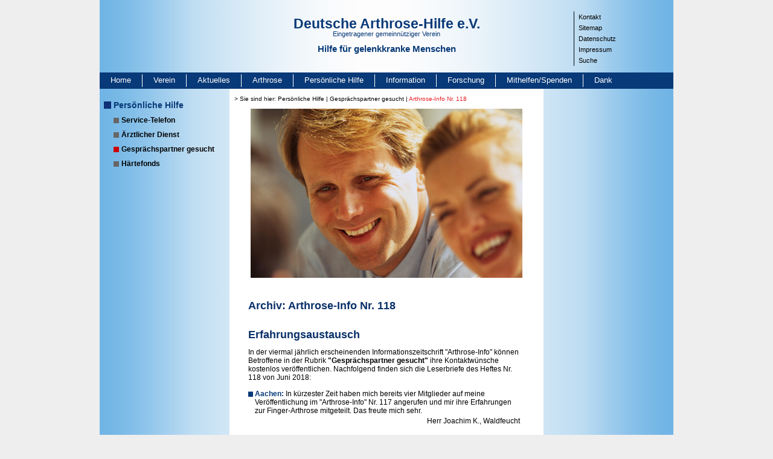

--- FILE ---
content_type: text/html; charset=utf-8
request_url: https://www.arthrose.de/persoenliche-hilfe/gespraechspartner-gesucht/archiv/arthrose-info-nr-118?responsive=1&cHash=b28010d38344b5ab7f185974948addf0
body_size: 5145
content:
<!DOCTYPE html>
<html lang="de">
<head>

<meta charset="utf-8">
<!-- 
	This website is powered by TYPO3 - inspiring people to share!
	TYPO3 is a free open source Content Management Framework initially created by Kasper Skaarhoj and licensed under GNU/GPL.
	TYPO3 is copyright 1998-2026 of Kasper Skaarhoj. Extensions are copyright of their respective owners.
	Information and contribution at https://typo3.org/
-->

<base href="/">


<meta name="generator" content="TYPO3 CMS">
<meta name="twitter:card" content="summary">


<link rel="stylesheet" href="fileadmin/Arthrose/extensions/hh_ckeditor_custom/Resources/Public/Css/custom_ckeditor.css?1758611628" media="all">
<link rel="stylesheet" href="fileadmin/system/style/fileprint.css?1520954604" media="print">
<link rel="stylesheet" href="fileadmin/powermail_v6/powermail_v6.css?1520954604" media="all">
<link rel="stylesheet" href="fileadmin/system/style/fonts/fonts.css?1678273204" media="all">
<link rel="stylesheet" href="fileadmin/system/style/bootstrap.min.css?1521023394" media="all">
<link rel="stylesheet" href="fileadmin/system/style/t3sbootstrap.css?1521018210" media="all">
<link rel="stylesheet" href="fileadmin/system/style/fsc.css?1720773144" media="all">
<link rel="stylesheet" href="fileadmin/system/style/style.css?1758781730" media="all">
<link rel="stylesheet" href="fileadmin/system/style/plugins.css?1678448906" media="all">
<link rel="stylesheet" href="fileadmin/system/style/responsive.css?1679297195" media="all">
<link rel="stylesheet" href="fileadmin/powermail_v6/powermail_ie.css?1524564672" media="all">



<script src="fileadmin/system/scripts/jquery.min.js?1521699132"></script>


<title>Deutsche Arthrose-Hilfe e.V. &#124;&nbsp;Arthrose-Info Nr. 118</title><meta name="google-site-verification" content="eLQ6o9PuZNvFwbDlFZQ0feCv_mpVnQiZhzh8W8IROTU" /><script type="text/javascript">  
$(function() {
  $("#powermail_field_betragineur_1").click(function(){    
    $('#powermail_field_spendenbetrag').val($('#powermail_field_betragineur_1').val());
    $('#powermail_field_andererbetragineur').val('');
  });
});

$(function() {
  $("#powermail_field_betragineur_2").click(function(){    
    $('#powermail_field_spendenbetrag').val($('#powermail_field_betragineur_2').val());
       $('#powermail_field_andererbetragineur').val('');
  });
});

$(function() {
  $("#powermail_field_betragineur_3").click(function(){  
    $('#powermail_field_spendenbetrag').val($('#powermail_field_betragineur_3').val());
       $('#powermail_field_andererbetragineur').val('');
  });
});

$(function() {        
  $("#powermail_field_betragineur_4").click(function(){   
    $('#powermail_field_spendenbetrag').val($('#powermail_field_betragineur_4').val());
       $('#powermail_field_andererbetragineur').val('');
  });
});
$(function() {        
  $("#powermail_field_andererbetragineur").change(function(){    
    $('#powermail_field_spendenbetrag').val($('#powermail_field_andererbetragineur').val());
    $('.powermail_fieldwrap_betragineur .powermail_radio').prop('checked', false);
  });
});

$(function() {          
  $("#powermail_field_band1_1").click(function(){    
  var value = 0;
  if ($('#powermail_field_band1_1').is(':checked')){
    value = 1;
  }
  if (value == 1) {
    $('#powermail_field_band_1').val(1);
  } else {
    $('#powermail_field_band_1').val(0);
  }    
  });
});

$(function() {          
  $("#powermail_field_band1_2").click(function(){    
  var value = 0;
  if ($('#powermail_field_band1_2').is(':checked')){
    value = 1;
  }
  if (value == 1) {
    $('#powermail_field_band_2').val(1);
  } else {
    $('#powermail_field_band_2').val(0);
  }    
  });
});
    
$(function() {          
  $("#powermail_field_band1_3").click(function(){    
  var value = 0;
  if ($('#powermail_field_band1_3').is(':checked')){
    value = 1;
  }
  if (value == 1) {
    $('#powermail_field_band_3').val(1);
  } else {
    $('#powermail_field_band_3').val(0);
  }    
  });
});

</script><meta name="viewport" content="width=device-width, initial-scale=1, shrink-to-fit=no">
<link rel="canonical" href="https://www.arthrose.de/persoenliche-hilfe/gespraechspartner-gesucht/archiv/arthrose-info-nr-118?responsive=1&amp;cHash=b28010d38344b5ab7f185974948addf0"/>
</head>
<body class="toggleNavLv3">
<div id="Rahmen" class="container p-0">
  <div class="row">
    <div class="col-12">
      <div id="Header">
        <div class="row">
          <div class="d-none d-md-block col-md col-lg-3 pl-0">&nbsp;</div>
          <div class="col-sm-12 col-md-6 col-lg-6 p-0 text-md-center">
            <div id="Logo">
              <a href="/home?responsive=1&amp;cHash=c07e4a64bc55d00701cc3a1a12979466">
                <span style="font-size:23px;font-weight:600;">Deutsche Arthrose-Hilfe e.V.</span>
                <span style="font-size:11px;margin:-3px 0 10px;">Eingetragener gemeinnütziger Verein</span>
                <span style="font-size:15px;font-weight:600;">Hilfe für gelenkkranke Menschen</span>
              </a>
            </div>
          </div>
          <div class="col col-md p-0 d-none d-md-block">
            <div id="NavP">
              <ul><li><a href="/kontakt?responsive=1&amp;cHash=9b4fba9a4dbf1cf8e151a37e95708a79" target="_self" class="aNavP">Kontakt</a></li><li><a href="/sitemap?responsive=1&amp;cHash=95dde6a41acd42757f35d3ce3027c4b8" target="_self" class="aNavP">Sitemap</a></li><li><a href="/datenschutz?responsive=1&amp;cHash=f8e6c69b4f29906e76c60fa16b07c445" target="_self" class="aNavP">Datenschutz</a></li><li><a href="/impressum?responsive=1&amp;cHash=9b0d031f37af70a17a65102e6ad648e0" target="_self" class="aNavP">Impressum</a></li><li><a href="/metanavigation/suche?responsive=1&amp;cHash=e2ac10a10cbb55183439542b4c514ce9" target="_self" class="aNavP">Suche</a></li></ul>
            </div>
          </div>
        </div>
      </div>
    </div>

    <div class="col-12">
      <nav class="navbar navbar-expand-lg navbar-light bg-light">
        <button class="navbar-toggler collapsed" type="button" data-toggle="collapse" data-target="#NavH" aria-controls="NavH" aria-expanded="false" aria-label="Toggle navigation">
          Navigation einblenden
        </button>
        <div id="NavH" class="navbar-collapse collapse">
          <ul class="navbar-nav mr-auto mt-2 mt-lg-0">
            <li><a href="/home?responsive=1&amp;cHash=c07e4a64bc55d00701cc3a1a12979466" target="_self" class="aNavH" title="Öffnet die Seite">Home</a></li><li><a href="/verein/gruendungsgeschichte?responsive=1&amp;cHash=f2509158b4cf58e1bc3a83f407dcf47f" target="_self" class="aNavH" title="Öffnet die Seite">Verein</a></li><li><a href="/aktuelles?responsive=1&amp;cHash=81f5d56323b3e1f5017c64537532e3d2" target="_self" class="aNavH" title="Öffnet die Seite">Aktuelles</a></li><li><a href="/arthrose/was-ist-arthrose?responsive=1&amp;cHash=97bcab46cd5d46bfdebe89db78f4ee59" target="_self" class="aNavH" title="Öffnet die Seite">Arthrose</a></li><li><a href="/persoenliche-hilfe?responsive=1&amp;cHash=9330120b8a0aeed084242f72c861a13a" target="_self" class="aNavH" title="Öffnet die Seite">Persönliche Hilfe</a></li><li><a href="/information?responsive=1&amp;cHash=1e7a7ff8decba7dd05c04c5c17b231e1" target="_self" class="aNavH" title="Öffnet die Seite">Information</a></li><li><a href="/forschung?responsive=1&amp;cHash=fbe052287ead1e187f54e1f54ccc36ed" target="_self" class="aNavH" title="Öffnet die Seite">Forschung</a></li><li><a href="/mithelfen-spenden?responsive=1&amp;cHash=a100d5378852dcaade37fae091df70b5" target="_self" class="aNavH" title="Öffnet die Seite">Mithelfen/Spenden</a></li><li class="nobord"><a href="/dank?responsive=1&amp;cHash=2036084cc97e44de2e9f1170779069b8" target="_self" class="aNavH" title="Öffnet die Seite">Dank</a></li>
          </ul>
        </div> 
      </nav>     
    </div>

    <div class="col-12">
      <div class="container">
        <div class="row">
          <div class="col col-md pl-0">
            <div id="NavC">
              <div class="nav_first"><a href="/persoenliche-hilfe?responsive=1&amp;cHash=9330120b8a0aeed084242f72c861a13a" target="_self">Persönliche Hilfe</a></div><ul><ul><li><a href="/persoenliche-hilfe/service-telefon?responsive=1&amp;cHash=a1e7056edb8e69a7cee7412c25ffaa08" target="_self" class="aNavC" onfocus="if(this.blur)this.blur()" title="Öffnet die Seite">Service-Telefon</a></li><li><a href="/persoenliche-hilfe/aerztlicher-dienst?responsive=1&amp;cHash=f00ccdf2f31e1097155652a20dc16b22" target="_self" class="aNavC" onfocus="if(this.blur)this.blur()" title="Öffnet die Seite">Ärztlicher Dienst</a></li><li><a href="/persoenliche-hilfe/gespraechspartner-gesucht?responsive=1&amp;cHash=c3b47b3c3b54ffa619ed755c8ad6ec8c" target="_self" class="aNavCActive" onfocus="if(this.blur)this.blur()" title="Öffnet die Seite">Gesprächspartner gesucht</a></li><li><a href="/persoenliche-hilfe/haertefonds?responsive=1&amp;cHash=3df803a4a39dc7ae22072f61c3026f50" target="_self" class="aNavC" onfocus="if(this.blur)this.blur()" title="Öffnet die Seite">Härtefonds</a></li></ul></ul>
            </div>
          </div>

          <div id="ContentWrapper" class="col-sm-12 col-md-6 col-lg-6 p-0">
            <div id="Content">
              <div id="BreadCr">
                > Sie sind hier: <a href="/persoenliche-hilfe?responsive=1&amp;cHash=9330120b8a0aeed084242f72c861a13a" target="_self" class="aBreadCr">Persönliche Hilfe</a>&nbsp;&#124;&nbsp;<a href="/persoenliche-hilfe/gespraechspartner-gesucht?responsive=1&amp;cHash=c3b47b3c3b54ffa619ed755c8ad6ec8c" target="_self" class="aBreadCr">Gesprächspartner gesucht</a>&nbsp;&#124;&nbsp;<a href="/persoenliche-hilfe/gespraechspartner-gesucht/archiv/arthrose-info-nr-118?responsive=1&amp;cHash=b28010d38344b5ab7f185974948addf0" target="_self" class="aBreadCrActive">Arthrose-Info Nr. 118</a>&nbsp;
              </div>

              <div id="Content_Text">
                
    

            <div id="c4415" class="frame frame-default frame-type-image frame-layout-0">
                
                
                    



                
                
                    

    



                
                

    <div class="ce-image ce-center ce-above">
        

    <div class="ce-gallery" data-ce-columns="1" data-ce-images="1">
        
            <div class="ce-outer">
                <div class="ce-inner">
        
        
            <div class="ce-row">
                
                    
                        <div class="ce-column">
                            

        
<figure class="image">
    
            
                    
<img class="image-embed-item" title="S59 Persoenliche Hilfe Erfahrungsaustausch" src="/fileadmin/user_upload/Arthrose-de/Headerbilder/S59_PersoenlicheHilfe_Erfahrungsaustausch.jpg" width="450" height="280" loading="lazy" alt="" />


                
        
    
</figure>


    


                        </div>
                    
                
            </div>
        
        
                </div>
            </div>
        
    </div>



    </div>


                
                    



                
                
                    



                
            </div>

        

<div style="height:10px;"></div>
    

            <div id="c4414" class="frame frame-default frame-type-textpic frame-layout-0">
                
                
                    



                
                

    
        

    
        <header>
            

    
            
                

    
            <h1 class="">
                Archiv: Arthrose-Info Nr. 118
            </h1>
        



            
        



            



            



        </header>
    



    


                

    <div class="ce-textpic ce-right ce-intext">
        
            



        

        
                <div class="ce-bodytext">
                    
                    <h1>Erfahrungsaustausch</h1>
<p>In der viermal jährlich erscheinenden Informationszeitschrift "Arthrose-Info" können Betroffene in der Rubrik <strong>"Gesprächspartner gesucht"</strong> ihre Kontakt­wünsche kostenlos veröffent­lichen. Nachfolgend finden sich die Leserbriefe des Heftes Nr. 118 von Juni 2018:</p>
                </div>
            

        
    </div>


                
                    



                
                
                    



                
            </div>

        

<div style="height:10px;"></div>
    

            <div id="c4413" class="frame frame-default frame-type-text frame-layout-0">
                
                
                    



                
                
                    



                
                

    <table class="contenttable" style="_width:554px"> 	<tbody> 		<tr> 			<td class="align-left tabelleohneabstand" style="vertical-align:top"><img height="12" src="/fileadmin/_processed_/f/c/csm_RTEmagicC_dotlist_bluebullet-white_5290c4_660a24_16.gif_b0377fa976.gif" title="null" width="8" loading="lazy" class="image"></td> 			<td class="tabelleohneabstand"><span class="blaufett">Aachen: </span><!--StartFragment-->In kürzester Zeit haben mich bereits vier Mitglieder auf meine Veröffentlichung im "Arthrose-Info" Nr. 117 angerufen und mir ihre Erfahrungen zur Finger-Arthrose mitgeteilt. Das freute mich sehr.</td> 		</tr> 		<tr> 			<td class="tabelleleserstimmenabstand">&nbsp;</td> 			<td class="align-right tabelleleserstimmenabstand">Herr Joachim K., Waldfeucht</td> 		</tr> 		<tr> 			<td class="align-left tabelleohneabstand" style="vertical-align:top"><img height="12" src="/fileadmin/_processed_/9/c/csm_RTEmagicC_dotlist_bluebullet-white_85b9cb_b6ff3f_10.gif_d11268c55b.gif" title="null" width="8" loading="lazy" class="image"></td> 			<td class="tabelleohneabstand"><span class="blaufett">Frankfurt/M.:&nbsp;</span><!--StartFragment-->Wer hat schon Erfahrung mit künstlichen Fingergelenken bei Heberden-Arthrose? Bei mir ist bereits ein Gelenk versteift und ein weiteres stark verdickt und verkrümmt. Vielen Dank und freundliche Grüße&nbsp;</td> 		</tr> 		<tr> 			<td class="tabelleleserstimmenabstand">&nbsp;</td> 			<td class="align-right tabelleleserstimmenabstand tabelleohneabstandobenunten">Frau Renate A., Rodgau</td> 		</tr> 		<tr> 			<td class="align-left tabelleohneabstand" style="vertical-align:top"><img height="12" src="/fileadmin/_processed_/e/7/csm_RTEmagicC_dotlist_bluebullet-white_35f00e_aa0332_10.gif_b1587ba7da.gif" title="null" width="8" loading="lazy" class="image"></td> 			<td class="tabelleohneabstand"><span class="blaufett">Gießen: </span><!--StartFragment-->Wegen Arthrose am mittleren Gelenk des Mittelfingers wurde mir zu einem künstlichen Gelenk geraten. Auch soll das Daumensattelgelenk wegen Arthrose operiert werden. Wer hat bereits Erfahrung mit diesen Eingriffen?</td> 		</tr> 		<tr> 			<td class="tabelleleserstimmenabstand">&nbsp;</td> 			<td class="align-right tabelleleserstimmenabstand">Frau Bärbel B., Gießen</td> 		</tr> 		<tr> 			<td class="align-left tabelleohneabstand" style="vertical-align:top"><img height="12" src="/fileadmin/_processed_/2/3/csm_RTEmagicC_dotlist_bluebullet-white_8def97_68.gif_cf1734ef0c.gif" title="null" width="8" loading="lazy" class="image"></td> 			<td class="tabelleohneabstand"><span class="blaufett">Gießen:&nbsp;</span> <!--StartFragment-->Bei mir wurde anlässlich einer MRT-Kontrolle ein breiter T-förmiger Riss im Innenmeniskus-Hinterhorn festgestellt. Von einer Operation wurde mir bisher abgeraten. Gern möchte ich aber mit anderen Mitgliedern sprechen, ob bei ihnen bei gleicher Diagnose bereits eine Operation durchgeführt worden ist.&nbsp;&nbsp;</td> 		</tr> 		<tr> 			<td class="tabelleleserstimmenabstand tabelleohneabstand">&nbsp;</td> 			<td class="align-right tabelleleserstimmenabstand">Herr Karl N., Staufenberg</td> 		</tr> 		<tr> 			<td class="tabelleohneabstand" style="vertical-align:top"><img height="12" src="/fileadmin/_processed_/d/6/csm_RTEmagicC_dotlist_bluebullet-white_340a10_212fc3_14.gif_892e6cc280.gif" title="null" width="8" loading="lazy" class="image"></td> 			<td class="tabelleohneabstand"><span class="blaufett">Nürnberg: </span><!--StartFragment-->Seit meiner Wirbelsäulen-OP (Versteifung) vor drei Jahren ist bei mir eine Schwäche in den Hüftmuskeln mit einem seitlichen Wegknicken aufgetreten. Die bisherige Physiotherapie hat noch keine Besserung gebracht. Über jeden hilfreichen Hinweis würde ich mich freuen.&nbsp;&nbsp;</td> 		</tr> 		<tr> 			<td class="tabelleleserstimmenabstand">&nbsp;</td> 			<td class="align-right tabelleleserstimmenabstand">Frau Edith K., Burgthann</td> 		</tr> 		<tr> 			<td class="align-left tabelleohneabstand" style="vertical-align:top"><img height="12" src="/fileadmin/_processed_/7/5/csm_RTEmagicC_dotlist_bluebullet-white_96ce6a_84.gif_730e101b72.gif" title="null" width="8" loading="lazy" class="image"></td> 			<td class="tabelleohneabstand"><span class="blaufett">Würzburg: </span><!--StartFragment-->Sehr gern würde ich mich mit anderen Betroffenen über ihre Erfahrungen nach Schlittenprothesen-Operation telefonisch austauschen (Telefon-Nr. bei der Redaktion). Vielen Dank.</td> 		</tr> 		<tr> 			<td class="tabelleleserstimmenabstand">&nbsp;</td> 			<td class="align-right tabelleleserstimmenabstand">Frau Irmgard S., Oerlenbach</td> 		</tr> 	</tbody> </table>


                
                    



                
                
                    



                
            </div>

        

<div style="height:10px;"></div>
    

            <div id="c4412" class="frame frame-hinweisbox frame-type-text frame-layout-0">
                
                
                    



                
                
                    

    



                
                

    <p><b>Wenn Sie auf diese Anfragen antworten möchten, erhalten Sie die Anschriften gerne telefonisch unter der Service-Nummer:</b></p>
<p class="text-center"><b>06831/946677</b></p>
<p><b>Herzlichen Dank.</b></p>


                
                    



                
                
                    



                
            </div>

        

<div style="height:10px;"></div>
    

            <div id="c4409" class="frame frame-default frame-type-text frame-layout-0">
                
                
                    



                
                
                    



                
                

    <p><a href="/persoenliche-hilfe/gespraechspartner-gesucht/archiv/arthrose-info-nr-117?responsive=1&amp;cHash=8925398ce4467e5edb8801ea1fdaaa41" target="_self" class="internal-link" title="Öffnet die Seite">Archiv</a></p>


                
                    



                
                
                    



                
            </div>

        

<div style="height:10px;"></div>
                <div id="ToolNav">
                  <a href="/persoenliche-hilfe/gespraechspartner-gesucht/archiv/arthrose-info-nr-118?responsive=1&amp;cHash=b28010d38344b5ab7f185974948addf0#Rahmen" target="_self" class="toplink">Seitenanfang</a><a href="/persoenliche-hilfe/gespraechspartner-gesucht/archiv/arthrose-info-nr-118?responsive=1&amp;type=98&amp;cHash=b28010d38344b5ab7f185974948addf0" target="FEopenLink" class="printlink" data-window-url="/persoenliche-hilfe/gespraechspartner-gesucht/archiv/arthrose-info-nr-118?responsive=1&amp;type=98&amp;cHash=b28010d38344b5ab7f185974948addf0" data-window-target="FEopenLink" data-window-features="scrollbars=1,resizable=1,width=800,height=600" title="Druckansicht">Druckansicht</a>
                </div>

              </div>

            </div>
          </div>

          <div class="col col-md pr-0">
            <div id="Content_Right">
              
            </div>
          </div>

          <div class="col-12 d-md-none">
            <div id="NavP" class="footerNavP">
              <ul><li><a href="/kontakt?responsive=1&amp;cHash=9b4fba9a4dbf1cf8e151a37e95708a79" target="_self" class="aNavP">Kontakt</a></li><li><a href="/sitemap?responsive=1&amp;cHash=95dde6a41acd42757f35d3ce3027c4b8" target="_self" class="aNavP">Sitemap</a></li><li><a href="/datenschutz?responsive=1&amp;cHash=f8e6c69b4f29906e76c60fa16b07c445" target="_self" class="aNavP">Datenschutz</a></li><li><a href="/impressum?responsive=1&amp;cHash=9b0d031f37af70a17a65102e6ad648e0" target="_self" class="aNavP">Impressum</a></li><li><a href="/metanavigation/suche?responsive=1&amp;cHash=e2ac10a10cbb55183439542b4c514ce9" target="_self" class="aNavP">Suche</a></li></ul>
            </div>
          </div> 

        </div>    
      </div>
    </div>
    <div class="col-12">
      <div id="Blueline"></div>
    </div>
  </div>
</div>

<script src="/typo3conf/ext/powermail/Resources/Public/JavaScript/Powermail/Form.min.js?1726644823" defer="defer"></script>
<script src="fileadmin/system/scripts/bootstrap.min.js?1521699236"></script>
<script src="fileadmin/system/scripts/main.js?1543997724"></script>
<script async="async" src="/typo3temp/assets/js/ba19e614c16923a947df5b199324c770.js?1726570613"></script>


</body>
</html>

--- FILE ---
content_type: text/css; charset=utf-8
request_url: https://www.arthrose.de/fileadmin/system/style/news.css
body_size: -82
content:
/* ---------------------- NEWS Single --------------------------*/




/* ---------------------- NEWS Latest --------------------------*/




/* ---------------------- NEWS LIST RECHTS --------------------------*/




/* ---------------------- NEWS LIST MITTE ---------------------------*/
